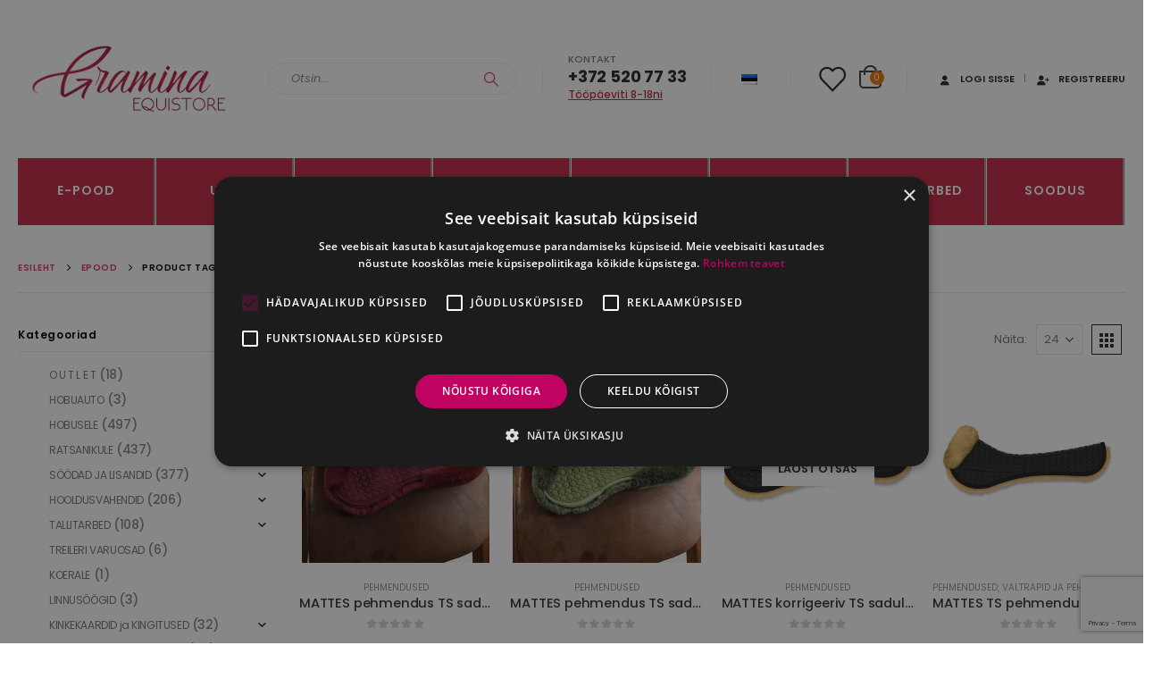

--- FILE ---
content_type: text/html; charset=utf-8
request_url: https://www.google.com/recaptcha/api2/anchor?ar=1&k=6LdQVMAUAAAAALdwFktJmB72WktjnjP4v4UpkVu3&co=aHR0cHM6Ly9ncmFtaW5hLWVxdWVzdC5jb206NDQz&hl=en&v=PoyoqOPhxBO7pBk68S4YbpHZ&size=invisible&anchor-ms=20000&execute-ms=30000&cb=yddw5scod4h3
body_size: 48519
content:
<!DOCTYPE HTML><html dir="ltr" lang="en"><head><meta http-equiv="Content-Type" content="text/html; charset=UTF-8">
<meta http-equiv="X-UA-Compatible" content="IE=edge">
<title>reCAPTCHA</title>
<style type="text/css">
/* cyrillic-ext */
@font-face {
  font-family: 'Roboto';
  font-style: normal;
  font-weight: 400;
  font-stretch: 100%;
  src: url(//fonts.gstatic.com/s/roboto/v48/KFO7CnqEu92Fr1ME7kSn66aGLdTylUAMa3GUBHMdazTgWw.woff2) format('woff2');
  unicode-range: U+0460-052F, U+1C80-1C8A, U+20B4, U+2DE0-2DFF, U+A640-A69F, U+FE2E-FE2F;
}
/* cyrillic */
@font-face {
  font-family: 'Roboto';
  font-style: normal;
  font-weight: 400;
  font-stretch: 100%;
  src: url(//fonts.gstatic.com/s/roboto/v48/KFO7CnqEu92Fr1ME7kSn66aGLdTylUAMa3iUBHMdazTgWw.woff2) format('woff2');
  unicode-range: U+0301, U+0400-045F, U+0490-0491, U+04B0-04B1, U+2116;
}
/* greek-ext */
@font-face {
  font-family: 'Roboto';
  font-style: normal;
  font-weight: 400;
  font-stretch: 100%;
  src: url(//fonts.gstatic.com/s/roboto/v48/KFO7CnqEu92Fr1ME7kSn66aGLdTylUAMa3CUBHMdazTgWw.woff2) format('woff2');
  unicode-range: U+1F00-1FFF;
}
/* greek */
@font-face {
  font-family: 'Roboto';
  font-style: normal;
  font-weight: 400;
  font-stretch: 100%;
  src: url(//fonts.gstatic.com/s/roboto/v48/KFO7CnqEu92Fr1ME7kSn66aGLdTylUAMa3-UBHMdazTgWw.woff2) format('woff2');
  unicode-range: U+0370-0377, U+037A-037F, U+0384-038A, U+038C, U+038E-03A1, U+03A3-03FF;
}
/* math */
@font-face {
  font-family: 'Roboto';
  font-style: normal;
  font-weight: 400;
  font-stretch: 100%;
  src: url(//fonts.gstatic.com/s/roboto/v48/KFO7CnqEu92Fr1ME7kSn66aGLdTylUAMawCUBHMdazTgWw.woff2) format('woff2');
  unicode-range: U+0302-0303, U+0305, U+0307-0308, U+0310, U+0312, U+0315, U+031A, U+0326-0327, U+032C, U+032F-0330, U+0332-0333, U+0338, U+033A, U+0346, U+034D, U+0391-03A1, U+03A3-03A9, U+03B1-03C9, U+03D1, U+03D5-03D6, U+03F0-03F1, U+03F4-03F5, U+2016-2017, U+2034-2038, U+203C, U+2040, U+2043, U+2047, U+2050, U+2057, U+205F, U+2070-2071, U+2074-208E, U+2090-209C, U+20D0-20DC, U+20E1, U+20E5-20EF, U+2100-2112, U+2114-2115, U+2117-2121, U+2123-214F, U+2190, U+2192, U+2194-21AE, U+21B0-21E5, U+21F1-21F2, U+21F4-2211, U+2213-2214, U+2216-22FF, U+2308-230B, U+2310, U+2319, U+231C-2321, U+2336-237A, U+237C, U+2395, U+239B-23B7, U+23D0, U+23DC-23E1, U+2474-2475, U+25AF, U+25B3, U+25B7, U+25BD, U+25C1, U+25CA, U+25CC, U+25FB, U+266D-266F, U+27C0-27FF, U+2900-2AFF, U+2B0E-2B11, U+2B30-2B4C, U+2BFE, U+3030, U+FF5B, U+FF5D, U+1D400-1D7FF, U+1EE00-1EEFF;
}
/* symbols */
@font-face {
  font-family: 'Roboto';
  font-style: normal;
  font-weight: 400;
  font-stretch: 100%;
  src: url(//fonts.gstatic.com/s/roboto/v48/KFO7CnqEu92Fr1ME7kSn66aGLdTylUAMaxKUBHMdazTgWw.woff2) format('woff2');
  unicode-range: U+0001-000C, U+000E-001F, U+007F-009F, U+20DD-20E0, U+20E2-20E4, U+2150-218F, U+2190, U+2192, U+2194-2199, U+21AF, U+21E6-21F0, U+21F3, U+2218-2219, U+2299, U+22C4-22C6, U+2300-243F, U+2440-244A, U+2460-24FF, U+25A0-27BF, U+2800-28FF, U+2921-2922, U+2981, U+29BF, U+29EB, U+2B00-2BFF, U+4DC0-4DFF, U+FFF9-FFFB, U+10140-1018E, U+10190-1019C, U+101A0, U+101D0-101FD, U+102E0-102FB, U+10E60-10E7E, U+1D2C0-1D2D3, U+1D2E0-1D37F, U+1F000-1F0FF, U+1F100-1F1AD, U+1F1E6-1F1FF, U+1F30D-1F30F, U+1F315, U+1F31C, U+1F31E, U+1F320-1F32C, U+1F336, U+1F378, U+1F37D, U+1F382, U+1F393-1F39F, U+1F3A7-1F3A8, U+1F3AC-1F3AF, U+1F3C2, U+1F3C4-1F3C6, U+1F3CA-1F3CE, U+1F3D4-1F3E0, U+1F3ED, U+1F3F1-1F3F3, U+1F3F5-1F3F7, U+1F408, U+1F415, U+1F41F, U+1F426, U+1F43F, U+1F441-1F442, U+1F444, U+1F446-1F449, U+1F44C-1F44E, U+1F453, U+1F46A, U+1F47D, U+1F4A3, U+1F4B0, U+1F4B3, U+1F4B9, U+1F4BB, U+1F4BF, U+1F4C8-1F4CB, U+1F4D6, U+1F4DA, U+1F4DF, U+1F4E3-1F4E6, U+1F4EA-1F4ED, U+1F4F7, U+1F4F9-1F4FB, U+1F4FD-1F4FE, U+1F503, U+1F507-1F50B, U+1F50D, U+1F512-1F513, U+1F53E-1F54A, U+1F54F-1F5FA, U+1F610, U+1F650-1F67F, U+1F687, U+1F68D, U+1F691, U+1F694, U+1F698, U+1F6AD, U+1F6B2, U+1F6B9-1F6BA, U+1F6BC, U+1F6C6-1F6CF, U+1F6D3-1F6D7, U+1F6E0-1F6EA, U+1F6F0-1F6F3, U+1F6F7-1F6FC, U+1F700-1F7FF, U+1F800-1F80B, U+1F810-1F847, U+1F850-1F859, U+1F860-1F887, U+1F890-1F8AD, U+1F8B0-1F8BB, U+1F8C0-1F8C1, U+1F900-1F90B, U+1F93B, U+1F946, U+1F984, U+1F996, U+1F9E9, U+1FA00-1FA6F, U+1FA70-1FA7C, U+1FA80-1FA89, U+1FA8F-1FAC6, U+1FACE-1FADC, U+1FADF-1FAE9, U+1FAF0-1FAF8, U+1FB00-1FBFF;
}
/* vietnamese */
@font-face {
  font-family: 'Roboto';
  font-style: normal;
  font-weight: 400;
  font-stretch: 100%;
  src: url(//fonts.gstatic.com/s/roboto/v48/KFO7CnqEu92Fr1ME7kSn66aGLdTylUAMa3OUBHMdazTgWw.woff2) format('woff2');
  unicode-range: U+0102-0103, U+0110-0111, U+0128-0129, U+0168-0169, U+01A0-01A1, U+01AF-01B0, U+0300-0301, U+0303-0304, U+0308-0309, U+0323, U+0329, U+1EA0-1EF9, U+20AB;
}
/* latin-ext */
@font-face {
  font-family: 'Roboto';
  font-style: normal;
  font-weight: 400;
  font-stretch: 100%;
  src: url(//fonts.gstatic.com/s/roboto/v48/KFO7CnqEu92Fr1ME7kSn66aGLdTylUAMa3KUBHMdazTgWw.woff2) format('woff2');
  unicode-range: U+0100-02BA, U+02BD-02C5, U+02C7-02CC, U+02CE-02D7, U+02DD-02FF, U+0304, U+0308, U+0329, U+1D00-1DBF, U+1E00-1E9F, U+1EF2-1EFF, U+2020, U+20A0-20AB, U+20AD-20C0, U+2113, U+2C60-2C7F, U+A720-A7FF;
}
/* latin */
@font-face {
  font-family: 'Roboto';
  font-style: normal;
  font-weight: 400;
  font-stretch: 100%;
  src: url(//fonts.gstatic.com/s/roboto/v48/KFO7CnqEu92Fr1ME7kSn66aGLdTylUAMa3yUBHMdazQ.woff2) format('woff2');
  unicode-range: U+0000-00FF, U+0131, U+0152-0153, U+02BB-02BC, U+02C6, U+02DA, U+02DC, U+0304, U+0308, U+0329, U+2000-206F, U+20AC, U+2122, U+2191, U+2193, U+2212, U+2215, U+FEFF, U+FFFD;
}
/* cyrillic-ext */
@font-face {
  font-family: 'Roboto';
  font-style: normal;
  font-weight: 500;
  font-stretch: 100%;
  src: url(//fonts.gstatic.com/s/roboto/v48/KFO7CnqEu92Fr1ME7kSn66aGLdTylUAMa3GUBHMdazTgWw.woff2) format('woff2');
  unicode-range: U+0460-052F, U+1C80-1C8A, U+20B4, U+2DE0-2DFF, U+A640-A69F, U+FE2E-FE2F;
}
/* cyrillic */
@font-face {
  font-family: 'Roboto';
  font-style: normal;
  font-weight: 500;
  font-stretch: 100%;
  src: url(//fonts.gstatic.com/s/roboto/v48/KFO7CnqEu92Fr1ME7kSn66aGLdTylUAMa3iUBHMdazTgWw.woff2) format('woff2');
  unicode-range: U+0301, U+0400-045F, U+0490-0491, U+04B0-04B1, U+2116;
}
/* greek-ext */
@font-face {
  font-family: 'Roboto';
  font-style: normal;
  font-weight: 500;
  font-stretch: 100%;
  src: url(//fonts.gstatic.com/s/roboto/v48/KFO7CnqEu92Fr1ME7kSn66aGLdTylUAMa3CUBHMdazTgWw.woff2) format('woff2');
  unicode-range: U+1F00-1FFF;
}
/* greek */
@font-face {
  font-family: 'Roboto';
  font-style: normal;
  font-weight: 500;
  font-stretch: 100%;
  src: url(//fonts.gstatic.com/s/roboto/v48/KFO7CnqEu92Fr1ME7kSn66aGLdTylUAMa3-UBHMdazTgWw.woff2) format('woff2');
  unicode-range: U+0370-0377, U+037A-037F, U+0384-038A, U+038C, U+038E-03A1, U+03A3-03FF;
}
/* math */
@font-face {
  font-family: 'Roboto';
  font-style: normal;
  font-weight: 500;
  font-stretch: 100%;
  src: url(//fonts.gstatic.com/s/roboto/v48/KFO7CnqEu92Fr1ME7kSn66aGLdTylUAMawCUBHMdazTgWw.woff2) format('woff2');
  unicode-range: U+0302-0303, U+0305, U+0307-0308, U+0310, U+0312, U+0315, U+031A, U+0326-0327, U+032C, U+032F-0330, U+0332-0333, U+0338, U+033A, U+0346, U+034D, U+0391-03A1, U+03A3-03A9, U+03B1-03C9, U+03D1, U+03D5-03D6, U+03F0-03F1, U+03F4-03F5, U+2016-2017, U+2034-2038, U+203C, U+2040, U+2043, U+2047, U+2050, U+2057, U+205F, U+2070-2071, U+2074-208E, U+2090-209C, U+20D0-20DC, U+20E1, U+20E5-20EF, U+2100-2112, U+2114-2115, U+2117-2121, U+2123-214F, U+2190, U+2192, U+2194-21AE, U+21B0-21E5, U+21F1-21F2, U+21F4-2211, U+2213-2214, U+2216-22FF, U+2308-230B, U+2310, U+2319, U+231C-2321, U+2336-237A, U+237C, U+2395, U+239B-23B7, U+23D0, U+23DC-23E1, U+2474-2475, U+25AF, U+25B3, U+25B7, U+25BD, U+25C1, U+25CA, U+25CC, U+25FB, U+266D-266F, U+27C0-27FF, U+2900-2AFF, U+2B0E-2B11, U+2B30-2B4C, U+2BFE, U+3030, U+FF5B, U+FF5D, U+1D400-1D7FF, U+1EE00-1EEFF;
}
/* symbols */
@font-face {
  font-family: 'Roboto';
  font-style: normal;
  font-weight: 500;
  font-stretch: 100%;
  src: url(//fonts.gstatic.com/s/roboto/v48/KFO7CnqEu92Fr1ME7kSn66aGLdTylUAMaxKUBHMdazTgWw.woff2) format('woff2');
  unicode-range: U+0001-000C, U+000E-001F, U+007F-009F, U+20DD-20E0, U+20E2-20E4, U+2150-218F, U+2190, U+2192, U+2194-2199, U+21AF, U+21E6-21F0, U+21F3, U+2218-2219, U+2299, U+22C4-22C6, U+2300-243F, U+2440-244A, U+2460-24FF, U+25A0-27BF, U+2800-28FF, U+2921-2922, U+2981, U+29BF, U+29EB, U+2B00-2BFF, U+4DC0-4DFF, U+FFF9-FFFB, U+10140-1018E, U+10190-1019C, U+101A0, U+101D0-101FD, U+102E0-102FB, U+10E60-10E7E, U+1D2C0-1D2D3, U+1D2E0-1D37F, U+1F000-1F0FF, U+1F100-1F1AD, U+1F1E6-1F1FF, U+1F30D-1F30F, U+1F315, U+1F31C, U+1F31E, U+1F320-1F32C, U+1F336, U+1F378, U+1F37D, U+1F382, U+1F393-1F39F, U+1F3A7-1F3A8, U+1F3AC-1F3AF, U+1F3C2, U+1F3C4-1F3C6, U+1F3CA-1F3CE, U+1F3D4-1F3E0, U+1F3ED, U+1F3F1-1F3F3, U+1F3F5-1F3F7, U+1F408, U+1F415, U+1F41F, U+1F426, U+1F43F, U+1F441-1F442, U+1F444, U+1F446-1F449, U+1F44C-1F44E, U+1F453, U+1F46A, U+1F47D, U+1F4A3, U+1F4B0, U+1F4B3, U+1F4B9, U+1F4BB, U+1F4BF, U+1F4C8-1F4CB, U+1F4D6, U+1F4DA, U+1F4DF, U+1F4E3-1F4E6, U+1F4EA-1F4ED, U+1F4F7, U+1F4F9-1F4FB, U+1F4FD-1F4FE, U+1F503, U+1F507-1F50B, U+1F50D, U+1F512-1F513, U+1F53E-1F54A, U+1F54F-1F5FA, U+1F610, U+1F650-1F67F, U+1F687, U+1F68D, U+1F691, U+1F694, U+1F698, U+1F6AD, U+1F6B2, U+1F6B9-1F6BA, U+1F6BC, U+1F6C6-1F6CF, U+1F6D3-1F6D7, U+1F6E0-1F6EA, U+1F6F0-1F6F3, U+1F6F7-1F6FC, U+1F700-1F7FF, U+1F800-1F80B, U+1F810-1F847, U+1F850-1F859, U+1F860-1F887, U+1F890-1F8AD, U+1F8B0-1F8BB, U+1F8C0-1F8C1, U+1F900-1F90B, U+1F93B, U+1F946, U+1F984, U+1F996, U+1F9E9, U+1FA00-1FA6F, U+1FA70-1FA7C, U+1FA80-1FA89, U+1FA8F-1FAC6, U+1FACE-1FADC, U+1FADF-1FAE9, U+1FAF0-1FAF8, U+1FB00-1FBFF;
}
/* vietnamese */
@font-face {
  font-family: 'Roboto';
  font-style: normal;
  font-weight: 500;
  font-stretch: 100%;
  src: url(//fonts.gstatic.com/s/roboto/v48/KFO7CnqEu92Fr1ME7kSn66aGLdTylUAMa3OUBHMdazTgWw.woff2) format('woff2');
  unicode-range: U+0102-0103, U+0110-0111, U+0128-0129, U+0168-0169, U+01A0-01A1, U+01AF-01B0, U+0300-0301, U+0303-0304, U+0308-0309, U+0323, U+0329, U+1EA0-1EF9, U+20AB;
}
/* latin-ext */
@font-face {
  font-family: 'Roboto';
  font-style: normal;
  font-weight: 500;
  font-stretch: 100%;
  src: url(//fonts.gstatic.com/s/roboto/v48/KFO7CnqEu92Fr1ME7kSn66aGLdTylUAMa3KUBHMdazTgWw.woff2) format('woff2');
  unicode-range: U+0100-02BA, U+02BD-02C5, U+02C7-02CC, U+02CE-02D7, U+02DD-02FF, U+0304, U+0308, U+0329, U+1D00-1DBF, U+1E00-1E9F, U+1EF2-1EFF, U+2020, U+20A0-20AB, U+20AD-20C0, U+2113, U+2C60-2C7F, U+A720-A7FF;
}
/* latin */
@font-face {
  font-family: 'Roboto';
  font-style: normal;
  font-weight: 500;
  font-stretch: 100%;
  src: url(//fonts.gstatic.com/s/roboto/v48/KFO7CnqEu92Fr1ME7kSn66aGLdTylUAMa3yUBHMdazQ.woff2) format('woff2');
  unicode-range: U+0000-00FF, U+0131, U+0152-0153, U+02BB-02BC, U+02C6, U+02DA, U+02DC, U+0304, U+0308, U+0329, U+2000-206F, U+20AC, U+2122, U+2191, U+2193, U+2212, U+2215, U+FEFF, U+FFFD;
}
/* cyrillic-ext */
@font-face {
  font-family: 'Roboto';
  font-style: normal;
  font-weight: 900;
  font-stretch: 100%;
  src: url(//fonts.gstatic.com/s/roboto/v48/KFO7CnqEu92Fr1ME7kSn66aGLdTylUAMa3GUBHMdazTgWw.woff2) format('woff2');
  unicode-range: U+0460-052F, U+1C80-1C8A, U+20B4, U+2DE0-2DFF, U+A640-A69F, U+FE2E-FE2F;
}
/* cyrillic */
@font-face {
  font-family: 'Roboto';
  font-style: normal;
  font-weight: 900;
  font-stretch: 100%;
  src: url(//fonts.gstatic.com/s/roboto/v48/KFO7CnqEu92Fr1ME7kSn66aGLdTylUAMa3iUBHMdazTgWw.woff2) format('woff2');
  unicode-range: U+0301, U+0400-045F, U+0490-0491, U+04B0-04B1, U+2116;
}
/* greek-ext */
@font-face {
  font-family: 'Roboto';
  font-style: normal;
  font-weight: 900;
  font-stretch: 100%;
  src: url(//fonts.gstatic.com/s/roboto/v48/KFO7CnqEu92Fr1ME7kSn66aGLdTylUAMa3CUBHMdazTgWw.woff2) format('woff2');
  unicode-range: U+1F00-1FFF;
}
/* greek */
@font-face {
  font-family: 'Roboto';
  font-style: normal;
  font-weight: 900;
  font-stretch: 100%;
  src: url(//fonts.gstatic.com/s/roboto/v48/KFO7CnqEu92Fr1ME7kSn66aGLdTylUAMa3-UBHMdazTgWw.woff2) format('woff2');
  unicode-range: U+0370-0377, U+037A-037F, U+0384-038A, U+038C, U+038E-03A1, U+03A3-03FF;
}
/* math */
@font-face {
  font-family: 'Roboto';
  font-style: normal;
  font-weight: 900;
  font-stretch: 100%;
  src: url(//fonts.gstatic.com/s/roboto/v48/KFO7CnqEu92Fr1ME7kSn66aGLdTylUAMawCUBHMdazTgWw.woff2) format('woff2');
  unicode-range: U+0302-0303, U+0305, U+0307-0308, U+0310, U+0312, U+0315, U+031A, U+0326-0327, U+032C, U+032F-0330, U+0332-0333, U+0338, U+033A, U+0346, U+034D, U+0391-03A1, U+03A3-03A9, U+03B1-03C9, U+03D1, U+03D5-03D6, U+03F0-03F1, U+03F4-03F5, U+2016-2017, U+2034-2038, U+203C, U+2040, U+2043, U+2047, U+2050, U+2057, U+205F, U+2070-2071, U+2074-208E, U+2090-209C, U+20D0-20DC, U+20E1, U+20E5-20EF, U+2100-2112, U+2114-2115, U+2117-2121, U+2123-214F, U+2190, U+2192, U+2194-21AE, U+21B0-21E5, U+21F1-21F2, U+21F4-2211, U+2213-2214, U+2216-22FF, U+2308-230B, U+2310, U+2319, U+231C-2321, U+2336-237A, U+237C, U+2395, U+239B-23B7, U+23D0, U+23DC-23E1, U+2474-2475, U+25AF, U+25B3, U+25B7, U+25BD, U+25C1, U+25CA, U+25CC, U+25FB, U+266D-266F, U+27C0-27FF, U+2900-2AFF, U+2B0E-2B11, U+2B30-2B4C, U+2BFE, U+3030, U+FF5B, U+FF5D, U+1D400-1D7FF, U+1EE00-1EEFF;
}
/* symbols */
@font-face {
  font-family: 'Roboto';
  font-style: normal;
  font-weight: 900;
  font-stretch: 100%;
  src: url(//fonts.gstatic.com/s/roboto/v48/KFO7CnqEu92Fr1ME7kSn66aGLdTylUAMaxKUBHMdazTgWw.woff2) format('woff2');
  unicode-range: U+0001-000C, U+000E-001F, U+007F-009F, U+20DD-20E0, U+20E2-20E4, U+2150-218F, U+2190, U+2192, U+2194-2199, U+21AF, U+21E6-21F0, U+21F3, U+2218-2219, U+2299, U+22C4-22C6, U+2300-243F, U+2440-244A, U+2460-24FF, U+25A0-27BF, U+2800-28FF, U+2921-2922, U+2981, U+29BF, U+29EB, U+2B00-2BFF, U+4DC0-4DFF, U+FFF9-FFFB, U+10140-1018E, U+10190-1019C, U+101A0, U+101D0-101FD, U+102E0-102FB, U+10E60-10E7E, U+1D2C0-1D2D3, U+1D2E0-1D37F, U+1F000-1F0FF, U+1F100-1F1AD, U+1F1E6-1F1FF, U+1F30D-1F30F, U+1F315, U+1F31C, U+1F31E, U+1F320-1F32C, U+1F336, U+1F378, U+1F37D, U+1F382, U+1F393-1F39F, U+1F3A7-1F3A8, U+1F3AC-1F3AF, U+1F3C2, U+1F3C4-1F3C6, U+1F3CA-1F3CE, U+1F3D4-1F3E0, U+1F3ED, U+1F3F1-1F3F3, U+1F3F5-1F3F7, U+1F408, U+1F415, U+1F41F, U+1F426, U+1F43F, U+1F441-1F442, U+1F444, U+1F446-1F449, U+1F44C-1F44E, U+1F453, U+1F46A, U+1F47D, U+1F4A3, U+1F4B0, U+1F4B3, U+1F4B9, U+1F4BB, U+1F4BF, U+1F4C8-1F4CB, U+1F4D6, U+1F4DA, U+1F4DF, U+1F4E3-1F4E6, U+1F4EA-1F4ED, U+1F4F7, U+1F4F9-1F4FB, U+1F4FD-1F4FE, U+1F503, U+1F507-1F50B, U+1F50D, U+1F512-1F513, U+1F53E-1F54A, U+1F54F-1F5FA, U+1F610, U+1F650-1F67F, U+1F687, U+1F68D, U+1F691, U+1F694, U+1F698, U+1F6AD, U+1F6B2, U+1F6B9-1F6BA, U+1F6BC, U+1F6C6-1F6CF, U+1F6D3-1F6D7, U+1F6E0-1F6EA, U+1F6F0-1F6F3, U+1F6F7-1F6FC, U+1F700-1F7FF, U+1F800-1F80B, U+1F810-1F847, U+1F850-1F859, U+1F860-1F887, U+1F890-1F8AD, U+1F8B0-1F8BB, U+1F8C0-1F8C1, U+1F900-1F90B, U+1F93B, U+1F946, U+1F984, U+1F996, U+1F9E9, U+1FA00-1FA6F, U+1FA70-1FA7C, U+1FA80-1FA89, U+1FA8F-1FAC6, U+1FACE-1FADC, U+1FADF-1FAE9, U+1FAF0-1FAF8, U+1FB00-1FBFF;
}
/* vietnamese */
@font-face {
  font-family: 'Roboto';
  font-style: normal;
  font-weight: 900;
  font-stretch: 100%;
  src: url(//fonts.gstatic.com/s/roboto/v48/KFO7CnqEu92Fr1ME7kSn66aGLdTylUAMa3OUBHMdazTgWw.woff2) format('woff2');
  unicode-range: U+0102-0103, U+0110-0111, U+0128-0129, U+0168-0169, U+01A0-01A1, U+01AF-01B0, U+0300-0301, U+0303-0304, U+0308-0309, U+0323, U+0329, U+1EA0-1EF9, U+20AB;
}
/* latin-ext */
@font-face {
  font-family: 'Roboto';
  font-style: normal;
  font-weight: 900;
  font-stretch: 100%;
  src: url(//fonts.gstatic.com/s/roboto/v48/KFO7CnqEu92Fr1ME7kSn66aGLdTylUAMa3KUBHMdazTgWw.woff2) format('woff2');
  unicode-range: U+0100-02BA, U+02BD-02C5, U+02C7-02CC, U+02CE-02D7, U+02DD-02FF, U+0304, U+0308, U+0329, U+1D00-1DBF, U+1E00-1E9F, U+1EF2-1EFF, U+2020, U+20A0-20AB, U+20AD-20C0, U+2113, U+2C60-2C7F, U+A720-A7FF;
}
/* latin */
@font-face {
  font-family: 'Roboto';
  font-style: normal;
  font-weight: 900;
  font-stretch: 100%;
  src: url(//fonts.gstatic.com/s/roboto/v48/KFO7CnqEu92Fr1ME7kSn66aGLdTylUAMa3yUBHMdazQ.woff2) format('woff2');
  unicode-range: U+0000-00FF, U+0131, U+0152-0153, U+02BB-02BC, U+02C6, U+02DA, U+02DC, U+0304, U+0308, U+0329, U+2000-206F, U+20AC, U+2122, U+2191, U+2193, U+2212, U+2215, U+FEFF, U+FFFD;
}

</style>
<link rel="stylesheet" type="text/css" href="https://www.gstatic.com/recaptcha/releases/PoyoqOPhxBO7pBk68S4YbpHZ/styles__ltr.css">
<script nonce="l7E1wf2BeJYX02FFR3dRYQ" type="text/javascript">window['__recaptcha_api'] = 'https://www.google.com/recaptcha/api2/';</script>
<script type="text/javascript" src="https://www.gstatic.com/recaptcha/releases/PoyoqOPhxBO7pBk68S4YbpHZ/recaptcha__en.js" nonce="l7E1wf2BeJYX02FFR3dRYQ">
      
    </script></head>
<body><div id="rc-anchor-alert" class="rc-anchor-alert"></div>
<input type="hidden" id="recaptcha-token" value="[base64]">
<script type="text/javascript" nonce="l7E1wf2BeJYX02FFR3dRYQ">
      recaptcha.anchor.Main.init("[\x22ainput\x22,[\x22bgdata\x22,\x22\x22,\[base64]/[base64]/[base64]/[base64]/cjw8ejpyPj4+eil9Y2F0Y2gobCl7dGhyb3cgbDt9fSxIPWZ1bmN0aW9uKHcsdCx6KXtpZih3PT0xOTR8fHc9PTIwOCl0LnZbd10/dC52W3ddLmNvbmNhdCh6KTp0LnZbd109b2Yoeix0KTtlbHNle2lmKHQuYkImJnchPTMxNylyZXR1cm47dz09NjZ8fHc9PTEyMnx8dz09NDcwfHx3PT00NHx8dz09NDE2fHx3PT0zOTd8fHc9PTQyMXx8dz09Njh8fHc9PTcwfHx3PT0xODQ/[base64]/[base64]/[base64]/bmV3IGRbVl0oSlswXSk6cD09Mj9uZXcgZFtWXShKWzBdLEpbMV0pOnA9PTM/bmV3IGRbVl0oSlswXSxKWzFdLEpbMl0pOnA9PTQ/[base64]/[base64]/[base64]/[base64]\x22,\[base64]\\u003d\x22,\x22w51fwqorwojChMKfBcObI0pGHcKnwqNaDMOuw7XDl8Klw6FCJMOiw6dsIGxiT8OuYm3CtsK9woprw4RUw5DDo8O3DsK+bkXDqcOGwrY8OsOfYzpVKMKDWgM1BldPU8KZdlzCphDCmQlEG0DCo0wgwqx3wrMHw4rCv8Kbwr/[base64]/Ci8KDw7DCoDnCgBUAw4nDlsKoTMKEw7LCncKgw6nCtUjDtxILN8OcCWnCvVrDiWMMFsKHIBYDw6tEJDVLK8O5wrHCpcK0cMKew4vDs1UgwrQswofCognDvcO6woRywofDhgLDkxbDp31sdMOTMVrCninDqy/Cv8O/w4wxw6zCuMOiKi3DngFcw7J6RcKFHXvDpS0oSEDDi8KkYFJAwqlOw5VjwqcowqF0TsKQMMOcw447woo6BcKcWMOFwrkYw6/Dp1pXwpJNwp3Dv8K6w6DCnjJPw5DCqcOBCcKCw6vCncOtw7Y0bSctDMO1dsO/JjENwpQWNMOQwrHDvy0eGQ3Ck8K2wrB1C8KQYlPDocKUDEh8wphrw4jDslrClllEIgrCh8KfEcKawpUjQBRwOBA+b8KMw51LNsOmI8KZSwZuw67Dm8KOwoIYFEHCig/Cr8KmJiFxS8KwCRXCjVHCrWlSZSE5w5XCucK5wpnCp0fDpMOlwqgoPcKxw5DClFjClMKqf8KZw48hIsKDwr/[base64]/DgcOOdg/CmVXDhcO5w67ClGjCscK0wrNxwrVRwoQ6w5xlW8OkcEbCoMOyY2J5DcOqw4NwWXEGw5wgwojDp0dSdcOPwocNw7V0G8OrXcKlwr3DksKgVn3DpgTCul/DlMOlG8KcwqkrJgzClDbCicO5wrrDtcKqw4jCvkzCnsO6wpnCksODwo3CjcOKNMKlW34DGDPCl8Otw4fCoj4QcRxwM8OuBkMYwp/DlxjDqsKCwrjDlcOMw5TDmzfDtSw1w73CqjbDqWgmw7HCq8OeJcKhw6rDocOew7cOwqdZw7nCrm0+w6JNw490VcKrwpHDrcO9LcKdw4/CuyHCicKVwqPCmMKdX1zClsOuw4Q3w7NAw58Jw74sw5XCsxPCl8Kvw6rDucKPw7jCjsOdw6Fhwo3DmyDDuW4QwqXDgBnCtMO+Mjd3BSLDlmXCiEoQCSpLw6nCmcKNwovCqsKlMcO6KSQGw7NVw7IXw7zDmcKXw54KTsOlQ1J/[base64]/wq7DpVXDhsOJMw7ClMOrbk0+w6LDul/[base64]/DtMO+w7vDulgWw5XDrcOmw6oLw7HChExMwqxwDcOjwqrDksKXFy3Du8OiwqNVXcK1VcOFwoDClUjCmHttw5DDnyFYw7R1DcKawosKCcKYRMOuL2k3w6hGR8OxUsKBccKpWMKBQMKhTyFtw5BowrTCg8OqwqvCosKGL8KdSMKEbMKJwrzDoSENDsKvEsKIFsK0wq46w6/CulvDmHBHwrdvMkHDh24NeETCi8KVwqUUwo8OCsOjQMKBw7bChsKuBkHCg8OzWsO9cDECTsOvVz5gO8Kvw7QNw6rDhBbDvAbDngR3FXJTc8Kpw43DvsK8Q13DucK1McOyP8OEwojDpTwCaRZ+wp/Cm8OfwpBKw6HDkU7CkVbDikUXwpfClmHDhTjCj0Qaw6c/CVRmworDqjbCrcOtw7vCpAzDoMOTKsKzFsOnw4YSVDwxw4Vyw6knFBnCp27CkQDCiRPChi7Co8KsKcOIw4wIwqbDnFjDl8KWwoVywpPDgsOIDDhuJsOHPcKqwp0Bw6o3w74+c2XDqRHDmsOufRrCh8OYWVFuw5lpa8Kpw4ICw7xOSkI3w5bDuR3Coh/DrcOFQcOZXFbChz9yS8Odwr/CksOow7HCnRtieQbDo2jDiMOtw57DjzrCtgTCjcKHZifDoHbDmHrDvBbDtWjDqMKowrE0aMKSO1nDoHQzIAvCg8KOw607wqtpTcOSwox0wrbCp8OYw7QDwp3DpsKhwrfCmkjDnhMswobDrg/CjB4QZXhsNF4gwpR+bcO0wqNrw4xjwpDDsyfDsHNsKDZlwpXCosOePhkIwpXDu8Khw6zCr8OHPRjDqMKcQmvCvGnDlHbDkcK9w5fCmiwpwqsTS05zQsKUfHLCiX57emLDp8OPwovDjMKBVQDDvsOhw6sQIcKYw5jDu8OFw6fCqcKERcO9wpV2w7YTwqDCnMK3wr/DvMKkwq7DlsKNwo7CjEViCRPCjsOMTsKIJ0hKwot8wrzCucKYw4bDjzrCucKdwpjChlRnA3YlJHjClFTDo8O4w4FtwosGU8KiwovCg8Otw5Yjw79Zw6UUwrdYwoNnFMOlK8KrEsKNWMKdw5pqFcOLXsOTwp7DgSrCocO6Bm/Co8OMw7F4wqNCY1BOfQrDgnlrwqLCu8KIWUcpwq/[base64]/TDQywrXClMOsLcKpw4vDmMKyFl9CF0FoZ8O1VVfChcOSBFjCjkg2WsKHwq/DocOVw79vQsKmCMKFwqoQw7YmPyrCp8K3w63CisKpNR4kw7dsw7DCvMKePcO/HcK2dsOebcK9FVQ2wpkYXUMZBgbCl0d9w7/DpzsVwqpsCiBvbMOHHsKzwr0qWsKwITcGwp8zQsOAw4UQSMOlw6FBw50zNyPDqcOTw7d6NsKfw4JwXsKISjvCm3vCjEbCsj/CqjbCug58asOdd8Olw4MdewkBBsK2wpDCii45f8Kow7hmLcKLN8ORwpwTw6A4wpA/[base64]/CuA1/w6sOYmV2TB7CgsOsw7TCp8Kow69sHgTCgR56w41EJcKNU8KbwpPCrQoPaWDCm3zDlEYZw7wTwr3DuDpYdWRGacKnw5pbw60mwpQRw5LDkRXCjybChMKcwo7DpjIeNcKIwo3Dokp/VsODwp3Dt8KXw5DCsW3ClXYHCsOPU8O0C8K1w4bCjMKnF11ewoLCoMOZQXcrN8K/JgbCmGVZwox2Ag1KWcKyTX3Cl1LDjcOjCcOBfT7Ci182csKyYMKtw7/Cl1x3UcOSwofDr8KKw5jDkH93w7JhCcO6w7s1JEfDkT1dRGxow6YuwrUYI8O2JyJUQ8KLbGzDqWk8esO0w5YGw5zCu8OvRsKEw6zDnsKXw6EBPibDo8KXwq/ComnCkF0uwrY9w4pCw7rDtnTCisO5M8Klw6k5PsKoccKCwodQFcOQw49/[base64]/Dn8O/cMOyfsK9BElxw7xew4cuw6UrPB0uW1LCmQHDj8OiLg9Gw5nCocO3w7PCggAJwpM/wqfCsk/CjRYSw5rCqcOTO8K6I8KNw5Y3K8Kvwo5OwrbCsMKGMUYnJsKpHcKsw4fCkiEaw61uwrLCl3zCnwxjaMO0w7Yjwq5xJFzDicK9DRvDsCcPQMKQSFvDlXzCtkvCgwpNMcOcK8Klw77Dv8Kcw4fDrMKIYMKcw7PCsG/DiX3CkiMmw6BBw6w+wpIpI8OXw4nDnMKVXMKUwofCgnPCk8KCScKYwpbCqsKtwoPCt8Kww5UJwosiwoYkXSLCm1HDuGhTDMKTCcKKPMKEwrjDsVlRw457PSfCpStcw4EGNVnDtsKDwq/CusKtwrjChlBFwqPCssKSNsOCw48Dw7MpMMOkwotMOsKnwpvDpGHCjsKyw7/CvxQ4EMOIwoMKHQ7DmsKOJkzCmcOgQXUsLDzDlwjCuXNqw6dZRsKHVsOZw4jClsKxMUTDu8OYwovCmMKFw5x8w5ELdsKZwrrCisKGw4rDukbCt8KPB1J2H13ChcK+w6AYLWcNwr/CoRhwHMK/wrAgSMOwH1LCrynDkDvDoUEMVTPDosOowo19PcO7CRXCr8KmM2BQwpPDvsK/[base64]/[base64]/CnCgkw7cPZ8KgemjCpRDCiSzDi3YeHcO0EMKFaMO3CsO4dMODw6MTJVNYYSXDtMO8RGnDpsKewoDCozbCn8O5wrxNXF/CsWbDpGIjwpcsQ8OXW8O8w6A5YlQkEcOKwoclf8KofULCnD/DvDc4Fzo+eMKfwrh/fsKWwo1KwrU2w57CqFZHwrZRQgbClcOvacOLGQHDsU5YB0bCqWrChcOiWcOuMjlWZnvDosOFworDoTzDhRUwwrzCthDCssKKwqzDn8KCFMO6w6TDhsKmCC4tPsK/w7LCpkVUw5fCvUbCqcKRcEHCr3VFTn0UwprCsAXCrMKfw4PDjXh6w5Isw5lww7A6cUDDkVXDg8K5w6nDjsKCSMKJaWBaQDfDocKdAxzCv1UUwo7CsXNJwogOF0BGTStXw6DClcKLIhA4wrzCpEZvw50vwp/ChMOdVCDDt8KLwp3CgUDDtxhXw6vCjMKGBsKhw4vCicOYw75zwocUC8OqD8KcE8ORwoDCp8KBw5TDq2bChTjDlsO1bsKkwq3CsMKdfMK/wocbUWHCkRnDujFnwrzCuxNZwqXDq8OUCsORdcOPDCTDjXbCiMO4FcOPwpRHw5XCrMKdw5LDqgovO8OMAHzDn3fCkkbCvVrDoX0BwpYaX8KVw7nDhcK4w7t1TnHClWsaHVbDg8OAV8K8dGgdw5UsAMO/dcOhw4nCssKoDVDDhcKPwqTCrDNbwqbDvMOZTcObDcOZWj/Dt8OoQ8OXLAFYw4tNwpDCu8OoC8O4FMO7w53CiTvCjXAuw5jDlEPDrChkwpDCvQEOw6F2f2MBw7Bfw6RQGXDDmBfCoMO9w6/[base64]/[base64]/Ct3EhwqESwqcfFMKEwqRIwrrDp23Cm8OoM0DDqzdzQ8KKTGXDggpiH0NcTcKCwrDCo8OUwoNwKnvCk8KmVTdvw7MFTAvDqljCsMK6HMKVQcOTQsKYwrPCvwrDtBXCncKyw7xbw7BcPcO5woTChAXDpGbCoFfDqWHDrSTCkmrDgTwJfm/DuyovMRZ6McKWPxXDosOUwrjDgMKxwp5Iw4Exw7HDsEfCmWJ0WcK/Hw0uVgbCjMOhJRXDuMOJwp/[base64]/CtcK1DcOUwojDtsODJFRvw7BLSzFOw6JXw4rDjcOVw7vDoizDvMKSw4V0S8O6b07CmMKNXnd7w7zCswjCqsOzD8KhW31QaDzDn8OPw4XChDTCh3zCisOywq42OcKwwpHCtzzCjwsnw4JhKsKUw6bCs8K6w47Du8ORfQ3DpsKcLTDCpTV/HMKnw6l1Ll0GKwMkw4pgw7IDdyEhw63CpsOXYy3ChSJCYcO3RmTDrsKXVMOTwqstOF/[base64]/Dr0/DugVWNMOffMO1w5szNMOSwpTDqsKzMMOMF1pkLDEDSMKfYMKXwqonPkPCqcOHwqgsDSlaw4EuYgnCj3DCiFA4w4/DgMKVEzTCkzsvWMOPMsOrw53DsiV9w5lVw6HClB1sFsO4w5LCscOJwq7CvcKIwql9YcKUwr8Rw7bDujx/BFoFTsORw4rDqsKTw5jChMKUEVQBTFZGOMKWwpRPw7F1wqvDp8OZw7LCt01qw7JAwoHDhsOqw7bCl8ObCj87wpQ+CRgiwpPDmxxpwr92woXDksK3wrYRJFcdQMObw4VIwrAtTxN1dsORw7MVRGYwfDPCiUfDpT0vw5jCr33Do8OyB2Z1Y8Ksw7nDpi/[base64]/Cv3pVHMKFXi3CizkiwojClcKFLWUndcKvwoARw5YxMnbDiMKcQcKDdh3CuGTDpcOGw4BBOip7eg0xw4JawrcrwoTDrcKKwp7Cth/CsVxgbMKCw64cBCDCpMOAw5FEORNlwr4efMKGcQrCkCEUw53CpgXCtDQZXFRQAxLDs1Q1wo/[base64]/Cp8KWwozCl8KHwovCty3CvsKQwrPCn8O0dsK+f1MBYGYzL3zDsGl6w7zCg1DDu8OBfjFQfsKnfVDDixLCu2PDp8OxL8OaaTbDhMOsbWfCtsKAPMO3NRrCsBzCv1/DqA9bL8KJwqN/[base64]/DkcKUZcK4wqJ1w5TDjV3CjcK/[base64]/DjlnDrMOKHcKRWsOlw40tKMOMOMK1w4onwo3CksKAw7fDjxDDg8KiTsKnOR9WfinDvsOIFsOZw6PDl8OswrF2w6rCpTE6B1XCoigFZmcOI3Uyw74iM8KlwplxPjPCjRLDncO/wrh7wodGZMKiDknDkSktVcKxZ0F1w5fCqsO+WMKVXGBFw7RrK1zCicOIehnDmjYTwrDCjcKpw5EOwo3Dr8KiVMO1Tl/[base64]/DviXDscOJJg7DicKjwrHCmcKmw6nDqDcOQkMGw5AdwpDDuMKhw48pGsObw5/DolxdwrjCuWPDpgPDv8Ktw7oVwpYCPmJ6wok0KcKrwrJ0eGTCrgrClkpTw6d6wqRAPHHDoDDDgsKRwqNoNcKHwr7CtMO7aSUNw5xDTxw6w41KAMKVw5hewr9+wq4HT8KZbsKMwqJnXBBFCGvCggJyfHHDsMODL8K1F8KUK8K2BDNIw6hFKz3CmUjDksOQw6/Dk8KfwoISGwjDqcOQdHHClSJaIlR0M8KYOMK2eMKsw7LCgRfDhMKdw7PDo0MDOw94w4LCrMK5BsO2VsK9w7UfwqjDk8KSPsKZwpsiwq/[base64]/Cv8OlwpzCscKJQsOKJ140J8KicnrDiMOGw7ENZjUaVHjDlcOrw5zDky5aw7l8w6s0TDHCo8OKwo/CrcK/[base64]/ND8cwqXCng1PLmxRw5vCn2A+PE7Crw3Csm7Co8Oiwo3DrUvCsmHDtsK4IUpcwpXCoMKJw4/DvsOQE8KTwo0LUzvDvxkyw5bDkXZzTMKVYcOmXgvCucKiP8O5FsOQwogGw7LCrlnCncKMS8KbeMOWwqJ0dcK8w5VRwrbDssOcVUMOdsKIw7tIcsKFJ0nDicO8wp5TTsOFw6nCmwfCtCUNwrpuwodCc8OWUMKIZinCn0BKT8KOwq/CgMK3w4HDtsKqw5nDoRvDsUPDm8Opw6jChMKBw53DgjDCn8KESMOdSmTCisOWwofDusKaw6nDnsO4w64RQ8KJw6p/UVAAwpIDwppTBcKIwoPDlXvDscK8wpXCl8OUNQJqwqcaw6LCusO2wpVuJ8KYRQPCssOfw6bDt8OJw5PCun7DuA7Cn8KDw5XDjMO2w5gMw7BYY8O0wrNWw5FhRcOaw6MYdMOEwph0NcKnwoNYw4pSwp/CjCjDvDvCrUvCiMK8EsKSw5MLwrTDo8OLVMOaAA9UE8K/RE1xa8OCZcK1E8O/bsKAwoXCt0fDoMKkw6LDgjLCvy1wXh3CrnY2w6tGw7hmwozCjALDjhjDv8KMTMOcwqtUwoLDrsKQw7XDmkkVQ8KKOcKHw5DCtsOsJx1zeVvCiS4Rwp3Dojhrw7/CphbCtHx5w6YcW2/CrsOtwrQOw7/Dk0liPMKeAcKSQ8KOcAd+IMKqbcOnw4ViXhrDrVXCl8KjZ0hGNSNAwp1ZDcOHw75Fw67DnnVhw47DqjXDvsOww5XDug/DuBHDjRNjwr/CsDQgSMKPAQLCiD7CrsKbw5k+MAhTw4syFMO3asKfKWAFKTfCgn3CiMKqXcOlMsO1W3PCscKaSMOxVR3CuiXCnMKKKcO8wqbDjB8TRDUWwp/Dt8KKw4DDr8OEw7bCp8KhMXpnwrnDvHrDjMKywocvEyHCusOzV35twrrCpMKRw74Iw4fCmD1yw5sgwqlKUQDDqB4+wq/DqcOXDsK3wpFnOQxmDRjDscKuG13CsMOvMn1xwoPDvFVmw4vDrMOIdsOJw7XCrcOvFk15M8O1wpI9RsOsaEV6McOKw7rDkMOJwrTCjMO7K8KYwpc4B8K/[base64]/CucKlYsKcwodRVcOVw5fCvD0cXcKqwpoWwqgYwonDnsO8woRkKMO8W8KCwrrDvx3CuFHDlHROTQoYOU/[base64]/DucKGL2zDqMO2OiTCg0wcwqDCtB3Dh3Rlw5hlZcK9Fxokwp3CgMKJw6bDjsK4w5PDq1h8OcKiw4HCl8KcaBclw7/CtXlFw5/ChVMRw5vDp8OWKFPDmXXCksKGfF4uw6nDrsOew6Q3w4rCucOcwrwtw63CqsKdcltRSl91bMO/w53DkUkKw7knPVzDjcObRMO1TcOKBD8wwrvDkCFQwq7CoSnDt8Okw5k0e8KlwohPYsKkQcKQw4MEw6rDk8KVBibCicKGw5bChsO3wp7ChMKuZhUaw7gTdnTDgcK1wr3CvcOuw4bCn8OvwqzCmzfDjFVLwrLCpMKTHAh4UyfDiWN6wpjCmsKswp/Dn1nChsKfw79Cw4/[base64]/Cg8K0w5VIFMKRwpcJw6nDqcKJwpPCvinCsz0FI8ONwpl/C8KBFMKsFzZiX0Fyw4DDsMO3fkgrTMK/[base64]/DusONwovCqjvDnELCocOPHcK/P8KCw5nCpsOqOcOMPsOdw5rDgT7CgVzCv1Y3w4rCmMOYAQhXwoLClxl/[base64]/[base64]/CqG08Ig/[base64]/DvS3CqsKzwpMcw4zDo3fDm8OvecKSBcO0eC9ZbHYUw7gGXHnCpsKbTnE+w6TDrX9NYMOYfUPDpkvDqk8PIsOrIw7Dn8OUwrDCsFw9wq/DrSxcM8OVKncvdE3CucOowpp7fHbDtMOdwq3Cs8KJw5MnwqnDgcOxw6TDnWfDrMKxw7zDoQ7ChMKpw4XCpsOeWGXDqMK1L8OowqUeZMKIIMOrEsKiP2dPwp0ATsO8EFHCmE3DpH3CjcK2ZxPCgQHCsMOFwo/DtELCg8OowpUfNmo8wrt5w5gTwq/Cm8KCCcKPKcKdAj/[base64]/[base64]/[base64]/ClnzCmsKqcVTCi23Cni/DhW/[base64]/wqQwwpcHw53CvCJGEsKdQsOEwpdYw5Y3L8OtV24ALXvDkATDpMOLwqXDi0FGwpTClGfDm8K8LnTCjsK+BMOnw4hdLULCpV4hZlbDlMKvOMOTwpwNw4FPMQdyw5/CocKzP8KHwo4BwpXDt8KhUsK+fhoAwpQzYMOUwqbCpwDCjMOjMsO4fyXCpHFadcKXwrgQw5DChMOcKw0fDlZWw6d+w7AaTMKWw5kMw5bDqEVmw5rCiElGw5LCiBNmFMO4w5bDmsKFw5nDlhhCG0zCj8OsUBR3b8KiPCTCkn7CrcOsckrCgQU3HHfDmRDClcOdwo/DvcOCH2nCiD8Uwo3Dvnolwq3CucKFw7JnwqbCoBZXQBLDscO5w6tGG8OCwq/DsGrDjMO0ZzvCj2NuwqXCi8Kbwqs4wpsaKMOBCnoMQ8KMwr8sa8O5TsOjwojCisOFw5XDuj9mPcKRb8KAQjPCsWQLwqknwpVBYsKvwqPCnirCmX9SacO8VsK/[base64]/ClsK5SsOxwqLDmsKhwqfCmsOnwrbCsmpWwpcCJUTCmB4OdWzDkiPCjcKmw4bDtlwJwqlpw4IDwoMVdMKISsOaKyPDjcOqw6ZjB2J5ZcOEdAYqHMKLwoJdTsOWCcOaccK0UiTDgWxcIMKTw7Vtw5nDlsKSwoHDlcKOUw92wrdje8OBw6bDvsK/KcOZGMKUw6c4w6VDwr7Cp1DCocK9TlBDdiTDv0fCtDMoYVRuQUDDrhbDvXTDqMOaRCY1b8KawovDhQrDnTLDo8KVwrvCrsOEwopPwot1AHzDi1/Cr2HDuAbDhFvCqMOeIcKPSMKUw4XDrHg4VXXCkcOVwqJ4w6phYzXCnx0iHypSw5olNwxAw5gCw5vDk8OLwqsFYcOPwodjDGRzS1XCtsKsDsOBR8K4dHg1woRWdMKjXFgewq48w4NCw4/DqcO/w4Y3MAHDoMOQw7PDlAFuJ1Bfd8KyMnjDnMOcwoFZZ8KHekFLJcOxXMOMwqkgHm4dWMOMZlzDuBzCmsKqw6TCmcK9WMK/woUow5vDv8KOBA3CmsKEU8OHdBZcDsO/IivCj0MQw73DgXPCiXfCthzChwjDkn44wpvDjizCjcOnPTUxEsK1wpcYw50Bw7/[base64]/DnlF+b8KNbm4Iw7Vyw54qwoNHwot6NsONHMKLCcO7e8OabcOtw43DsRDCjl7CrMOawp/DncKsLEbDgi0qwq/[base64]/[base64]/[base64]/CisOJwq99b8O0ccOAHXnClMKqw7ZGw4l8L2ByYcKnwoNgw50rwqoWWcKowpsGwqBfLcOdIcOqwqU0w6XCsVPCr8K7w4rDtsOGCRczVcKsdnPCmcK0wqMrwpvCssO1UsKRw5DCrcKJwoUkWMKpw6p/QXnDsQwFOMKXwpXDo8O3w7cMXHPDgDbDjcOQYl7DhQBJSsKSJD3DgcOcSsOlH8O2wotPAMOrw6fCisO7wrPDii5rAAjDhwU6w6xPw5cEXMKYwqzCs8K0w44uw4TCtwkhw4fCjsKlwovDnFYnwrIAwpdjE8KGw7PCnyPDlEXCq8OiT8KPw6PDo8K6DsOSwqzCnsOhwpg/[base64]/w4V3w6jCuMKGJcKQwqvDtsKjV28LQx7DjRBJFsOTwrAPbDYAf0bDrHzDscKKw5k3PcKEw68UT8OMw6PDoMKVdsKrwrB0wqVww6jCqFPCqDTDn8OsBcKze8K2w5fDj2VdMik+wovChMONUsOVwo9YM8O+cCPCmMK5w4zCmx/[base64]/HMKtC8ONAMKTWsK8NcOXw7/DvcKBEiPChCQuw5/CscK/b8KBw6Isw4LDu8KlKzN1R8Osw7XCqsO1ZyEcacOPwqFXwr/DvXTCq8O4wo95U8KFSsKnG8KBwrrCisKmR2F7wpBvw48Awp3CvkvCncKYMMOgw6bDlQEHwoRLwrhAw4h2wr3DolzDgXTCknRRw6nCqMOwwprChw/[base64]/CjcO2wpXDgibDssKQYhphw6LChxxQeh1cOAlsW28Gw7jDj3NNK8ObBcKtOzY1ZcK6w4TDlHp3eHHClTpEX2AZCmbCvSbDlg/CkQ/Cl8K/PcOmZMKZM8KNHMOcQjMSHhZDXcOlEnAywqvCiMKvSsOdwrxvw7U4w7zCm8OAwqoNwrjDi0zCjcO2E8KZwplQPhQrBjjCtiwHDwrDvCjCtXgOwq8dw5vDvzIVZMKwPMOLUcKAwpTDgHtQNX/DkcOgwrULw6Z7wrLCg8KBwp1Vb08OAsKcZsKFw6Bdwp1bwoU7YsKUwolyw7tIwqMBw4jDo8OtAcK8RTc3wp/CscKqRMK1ERDCjcK/w6/DsMKNwpIQdsKhwpXCvgTDlMKYw4HDusOJHMObwpHCqcK7FMOvwpHCpMOYesOFw6p0D8Khw4nCvMOmK8KBO8OPJnDCtCQ3w7hIw4HCkcKFF8Kpw6HDmlZjwp7DocKEw4lmQRPCpsOMccOywobCvm3CuztiwrMUwo44w5J/[base64]/CmjjCr8KQwqNXw7wiwrnDgcK5wpYfFTEuG8Ocwo0Lw6jDlwULw757b8Oaw4Zbw79rE8KXXMOBw4LCo8KBcsOdw7M/[base64]/E8KXPMOFcsOVZsOWYDzCp8KWL8O5woLDi8OnAMOwwqVCAC7CtSrClHvCmsOIw5R/FGPCpDHCnFJ4wrlhw5dwwrR6RG54wo8fDcOMw69XwqJSJX/[base64]/DkA96w5HDs8OLw5TDjALCjcOmdcKHB29KHQ4VZj86w70rZsKRAcK1w5bDvcOpwrDDrg/DiMOtUUzCpQHDpcOgwrk3MBcXw74mw7Rdwo7Ct8KIw6LCuMKyecOLUH00wqoewqBwwp8Mw6nDvMO+bg7CnMKNZ3vCoWrDtCLDucO3wqHCmsO/[base64]/[base64]/DrnzDpifDqcK8wrLCr8KePFjDkF5jccO3wqzCpXIfVFpmaUVbZsK+wqQXN1ovQE9Ew7E7w48BwptoF8Kww40WEcKMwqEdwp/DjMOQR203ETfCigVZw5TCnMKGNWQmwoJYAcOAw6zCiUHDtmo6w4InKsOVIMKTCDbDqwvDvsOFwqzClsK+cAV5QXtew5A6w5wlw6zDhMOtJEvDvMKFw5FycRN3w7xcw6DCuMOjw4AeMsOHwrrCgwfDsC5lJsOKwqo4XcO9MQrDusKaw7JCwqTCk8KbGx/Dn8Oswq4Ew4AcwpjCnSx1aMK6CRNDVULDmsKdIhsswrTDnMKYHMKRw7LChAw9O8Ktb8KPw7HCj0ggWmzChx9OZcK9LMKww79bJh3CiMOATCJtbDB5Wh98EsOuY2jDoTPDqGUEwp7DmlQjw596wo3Ck3jDnAttD0DDgMKqRSTDpWwYw4/[base64]/[base64]/Djl/DgXkYw77Ck8OSwqF4DwjCtFVeMcKmw4XCv2zChHnCmMK0Y8KcwrMDPMKiIngOw7w8MMOdBUB/wrPCoXsAR0NCw73Dikwjw4YVw5wFdnIsU8KHw5Vtw5xmDMKuwoVCHMOMX8KNEFrCs8Ovb1MRw4LCg8OMIwkqbG/DksOpw5Y4O2kRwokbwqzDgsO8bsOQw6Zow43Dp2fClMKawrLDmcKiBsObfcKgwp/DiMK5FcKwcsKyw7LDmg/DpmnCnUNVEjLCucOewq/DizvCsMONwqlbw6rCln8tw5rDvDk0csKgcVrDlUPDjQ3DkyPDkcKOw7A5T8KJSMOoDsKRC8KYwo7Dl8Kqwolnwoh7w4R/U2LDgXXDvcKHeMO8wpkJw7nDgl/DscOfRkkNOcKOF8K1ImDChMOAOzYvH8OnwoN6GBbDhE91w5pHU8K8Z1Zyw47CjFfDssKrw4BuK8KHw7bCtyxXwp4OSMOdQUDClnjCh1cTQy7CjMOyw4XDjwZTbUE6H8KFwqkJwqpDw6bCtXgXKSbDkwfCq8KgbyPCt8OmwrQrwosUwqItw5pETsKcN0lBKcK/[base64]/CmmwJfAZmH8KtwqrCrTdKUXcQwqjCjsKjUsOUwobCuX/DiBvCm8OLwo4iejRew498FMKmbMO9w5DDrgYRfsKuwoVCbsOlwo/Cuh/[base64]/[base64]/DpSTDugRSK1YwwqXCsB3ClMOkw4jCicOHwpY5HMOcwr1JARZgw6pVwp5Nw6fDvGAew5XCji0KQsO/wq7CicOEMnTCj8KhNcOcNMO+L1MCRFXCgMKOD8KMw5VVw4vCviMwwrQQw5zCncKaeE5Jc2wLwrzDsTbCvmPCsAnDu8OqE8Kdw4bDoCvDnMKwWQrDvzZbw6QeScKPwp3DmcOFJsO4wqfClsKSWHDDmmbCkE/DpHbDrx4hw54HZ8OxR8Kmw5MFWMKywpXCgcKZw7QJLU7DosO+MkYaL8KMPcK+Xh/Cuk7CrsO1w70BO2LChQ8kwqosE8OhVEN0wqfCjcOGLcK0wpTCulhBVsK2AUcfTsOrRGbDpcOEWXTDi8OWw7ZlRsKLw53DgsO3MWA/YyLDj1QLYcK5RGvCjsKGwp/DlcKTNsKUw5kwM8KJWMKICmoXBSbDiwtBw6sVwpLDkcOCMsOfbsOLbnxzYC7Cujhcw7LCg3HCswlFVE8Xw7R+fsKXw5FAeyzClsOFIcKcE8OCFMKvXn9gTDXDuhPDlsOHcMKiWMO1w7PDoTzCuMKhewcdJVnCh8KTXQkHOXYGMsK3w57DtT/[base64]/FsKEWsKWacKQdmTCtDfDhMO/w7xKaSXDjsKBw7/[base64]/wpHDiMKHXjvCr8KcwpbCpkbCgz9Bwo3DkD8qwoRROmDCpcKhwrfDuhTCp0/ClMKwwoNhw69Ow5gJwqkbwr7DuDM3UcOMb8Oqw6rCiiZxw5d0wpIrNcORwrXCiW/ClsKdAsKhYsKCwp3CjmrDrQ1EwpnCm8OKw6klwoxEw4zCgcOSQxHDhHBzEXzCtzDCoy/CtCwVAR3CtMK9CxJ+wozCtkPDqsOzPcKaOlJYf8OsVMKSw5TCnnDCvcKeDcOUw6LCqcKQw7N/K1bCosKDw6xIw4vDpcO7CMOBXcKiwonDicOUwqsraMOIXMKHdMO6wqxBw6x4VRsmBBjCocKbJXnCvMOKwoNrw4PDlMOScj/Dvgx1w6TCmwB4b0gFKsO4YcKLYzRZw6TDqXl9w6rCqwZjC8KURhrDlsK/wqAcwqVGwr8nw4/CncKfwq/Dj0vCn0JJw7B0asOnV2jCucOBFcOqASrCnRhMw7vCoT/CpcObw5jDvVtvCFXCucOuwpwwecKRwqgcwrfDnDDChA8Ww6YBw7cAwqXDuGxaw5ILE8KgIhhYfiTDmMKhSjjCp8OzwpRwwo9/w5XCjcOhw6QXd8OUw70sYizDlcKyw4huwrArKcKTwppHJ8O8w4PCjlXCkTHCgcOaw5RYRHctw79rXsK8NiENwoc1TsKswo/[base64]/[base64]/w6dEwpE4Z8KWw7DCqkIaLwMkw4XDigMVch7Clw4Bw7TCm0I+UMKgV8KNw4LDnGJow5gqw5fCvsO3wqDCvyZKwrJ7w79JwqDDlSICw7w/DxwGwpUJT8Osw4zDiAA2wroxN8O4wqrCh8O2wobCqFVjHjwHSzTDnsKeID/Dmjg5d8OGPMKZwo0Uw5zCjcOuC0R+XsKHc8OVGMO8w4kVw67Dm8OoIsKxPMOww4swUTtww5AHwrlzJBgKHFfChcKjahPDrcK4wpLCqy/[base64]/DkcKtI8ObwpxnSzYXw7E7IQvCuCB/TCoAOkAxBAIxwo9Iw4Zhw48nB8K2JsOFWWPDty96MnfCscOXwq3DvcOnwqhcWMOZBk/Cj2DCn1ZxwqRxecOUbzBhw7ZfwozCqcOnwoZPbGI8w5owfn7DlMK7RxoRXXp9ZlllQxB2wqR6wpXCtQcdw5dIw68KwrJEw5YVw4E2woMtw5vDoiTCuBpUw57Cml5XJx4UGFwMwoJ9HWIhbEHCu8O5w6DDjWbDoSbDrB/Ch2UQLWI1WcOMwpvDs2VOOcOww5d7w73DpsOjw5wdwo5GLcKPYsOvfgHCl8K0w6EnJ8KQw5ZHwozCoC3Cs8O8BwfCkHICYA/ChsOGP8KpwoMzwobDlcOBw63ClsKpO8Opwq5Lw7zClBLCtsKOwqPDl8Kaw6hHwrlEe11swqhvAsOyFcOjwoMUw4/CocO4w4kXOBXCuMO6w4rChgDDlMOjP8O3w6jDq8OSw5HDgcK1w5bDrSlfBx09HcOTXjLDqgLCu3czeHMRU8Okw5vDvMKlU8KSw7U9K8K3AcK+wr4Uw5UEXMKVw5ctwo/[base64]/w5JMT8KXK8OBfHY3woXCk8OnwrfCpQwuwoJxw6/[base64]/Cu8KeJMOjaMOMO8OcMsO9PsOdwo7CgMOnaMOFUm1ow4jCrsKvKcOwdMOzf2LDtk7Dr8K7wozDi8OCZTdXw7XCrcO9wq9EwojCgcOewqXClMKfPmDCk2nCqkHCpG/Cj8KcbnXDkldYRcOGw7dKA8OPYMKgw7dYwpDCllbDnEdkw4/[base64]/W28Rb8KhKcKdSTPDrcKPKHFkw60aZcKKc8K3Z3ZDGsK6w4PDiGEswr0/wo7DkVvClRjDlicuXC3CrsOywozDtMKwVlTDhMO8QAw2BEUkw5fCuMKjZcKyaDnCvsOsOFNGVCw2w4cRfcKkwp3CmsO7wqtXQMOiEDMKwovCozReMMKXwqnCnRMIVD5+w5PDoMOZeMOVw63DpAI/IsOFXQ3DrgvCokQ1wrQyDcOzAcO+w6vChmTDsFMvT8KrwpBoM8OMw4zDvcOPwrhZcz4Wwp7DtcKVeCBPFTfChylcXsOGNcOfAkVYwrnCoA/Cp8O7LsOjYcOkI8OPbcOPMsOXwr8KwqFPPUPDviM+a2/DhDbCvVMlw5dtCTJ3AhgXPgjCrMK9McOJGMK5w6LDoz3CjyTDr8KAwqnDv3BGw6DCicO6wo4uKsKfZcOPw6XDowLCvlDCh2xTTsO2dnfDm01UCcKfwq88w5FZYcKvPjMww7TDgztxaTMcw5vClcKSHDDClMO/w5zDjMKGw6M7HURJworCpMKww71AOsKBw4rDt8KDJcKHw4TCvMK0wovCkEs8GsKywph5w5p3J8OhwqXCocKULCjCvMKUSi/Cu8OwIG/Cv8OjwqPDs0/[base64]/DnsKdGsKNIy7CusO4wo7DpgPCvcK8w547w4kfwpQZwoXCuzcrfcO7X34hG8Ohw4MuOj0LwobCjRbChyQRw7PDlE/DkV3CuVQHw5E4wqPDpEZUN1PDn2zCmcOpw5Bgw7s1PMK0w4jDn0DDvMORwpp0w5nDksK6w63CkCbDkMKlw5QycMOHNAbCvMOPw5pZbHxyw4YOe8OywoLCg03Dq8OQwoLCjxjCp8KlYlHDrV7CsT/Crh82PcKZVMK+UcKVFsKzwoBwQMKUF0F8wqpNJsKcw7TDtREOPXp7M383w5XDtMKRwqEYTsOFBicKeRRUbMKTAAhXAgIeKRpTw5cVX8O/\x22],null,[\x22conf\x22,null,\x226LdQVMAUAAAAALdwFktJmB72WktjnjP4v4UpkVu3\x22,0,null,null,null,1,[21,125,63,73,95,87,41,43,42,83,102,105,109,121],[1017145,681],0,null,null,null,null,0,null,0,null,700,1,null,0,\[base64]/76lBhnEnQkZnOKMAhk\\u003d\x22,0,0,null,null,1,null,0,0,null,null,null,0],\x22https://gramina-equest.com:443\x22,null,[3,1,1],null,null,null,1,3600,[\x22https://www.google.com/intl/en/policies/privacy/\x22,\x22https://www.google.com/intl/en/policies/terms/\x22],\x22wGLD5mKOmfVcrbSVej04h4P9ihrmrQYto5ERViqHUew\\u003d\x22,1,0,null,1,1768829029047,0,0,[27,107,78,10],null,[242,4,172],\x22RC-n07W6ybi2ux4Vw\x22,null,null,null,null,null,\x220dAFcWeA7Tq3_-ak8F8b9fz0IGhMjV2oCUYbycrNHwudy6DH1xxjU6Z-spErROF48HMl6-lQqrzddmTgdsb7RBF4AZdBZiYyCknw\x22,1768911829118]");
    </script></body></html>